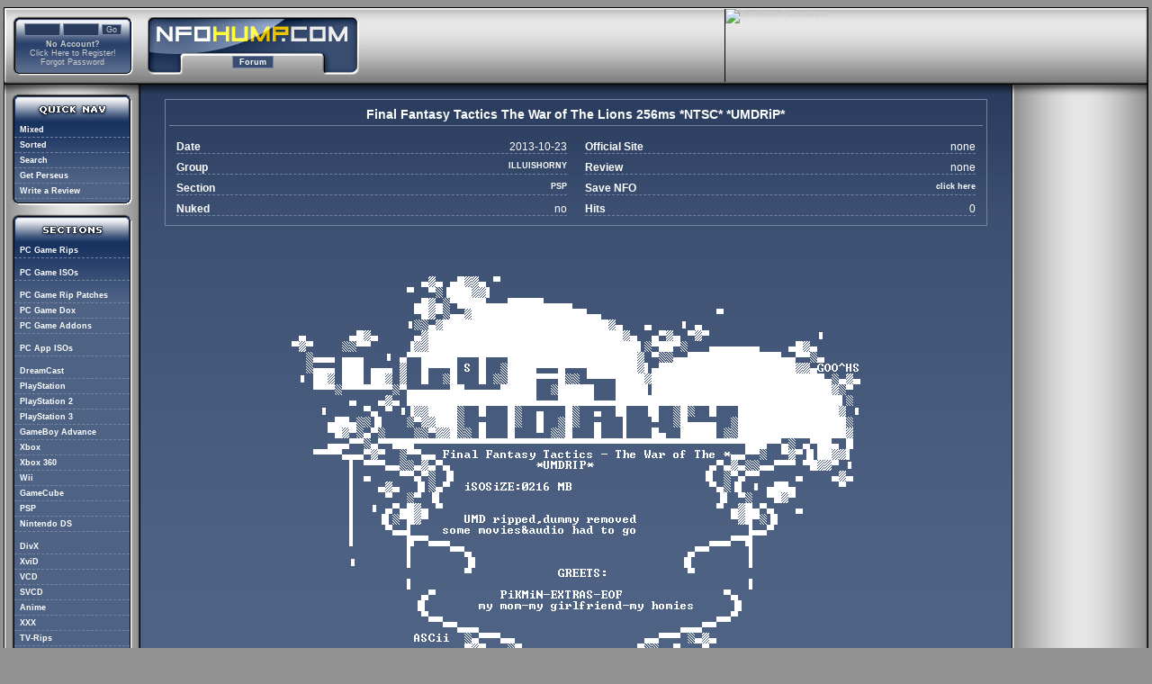

--- FILE ---
content_type: text/html; charset=UTF-8
request_url: https://www.nfohump.com/index.php?switchto=nfos&menu=quicknav&item=viewnfo&id=228319
body_size: 21732
content:
	<!DOCTYPE html PUBLIC "-//W3C//DTD XHTML 1.0 Transitional//EN" "http://www.w3.org/TR/xhtml1/DTD/xhtml1-transitional.dtd">
	<html xmlns="http://www.w3.org/1999/xhtml">
		<head>
			<meta http-equiv="content-type" content="application/xhtml+xml; charset=iso-8859-1"></meta>
			<title>NFOHump</title>
			<link rel="shortcut icon" href="inc/images/favicon.ico"/>
			<link rel="stylesheet" href="inc/images/nforce8.css" type="text/css"/><style type="text/css">#nfoHeader {
	margin: 2px 0px 10px 0px;
	text-align: center;
	}

#nfoSearchBox
{
	width: 60%;
	text-align: center;
	margin: 0px auto;
	padding: 8px 0px 16px 0px;
}

#nfoSearchLine
{
	width: 99%;
	clear: both;
	color: #ccc;
	margin: 0px 0px 4px 0px;
}

#nfoSearchLineLeft
{
	float: left;
	clear: left;
	width: 40%;
	font-size: 10px;
	font-weight: bold;
	text-align: left;
	padding: 5px 0px 0px 0px;
	border-bottom: 1px dashed #7484A0;
}

#nfoSearchLineRight
{
	float: left;
	clear: right;
	height: 17px;
	text-align: left;
	border-bottom: 1px dashed #7484A0;
}

#nfoSearchLineRightFixed
{
	float: left;
	clear: right;
	width: 125px;
	height: 17px;
	text-align: left;
	border-bottom: 1px dashed #7484A0;
}

#nfoSearchErrorBox
{
	width: 99%;
	color: #ccc;
	border: 2px solid #7484A0;
	font-size: 10px;
	font-weight: bold;
	text-align: center;
	padding: 4px 2px;
	margin: 0px 0px 16px 0px;
}

#nfoRegularTitle
{
	width: 99%;
	color: #ccc;
	font-family: tahoma, verdana, helvetica, sans-serif;
	font-weight: bold;
	font-size: 11px;
	margin: 0px 0px 8px 0px;
}

#nfoRegularText
{
	width: 99%;
	color: #ccc;
	font-family: tahoma, verdana, helvetica, sans-serif;
	font-size: 11px;
}

#nfoRegularText a
{
	font-weight: bold;
	color: white;
}

#nfoRegularText a:hover
{
	color: gold;
}

#nfoDelimiterLine
{
	width: 99%;
	line-height: 1px;
	border-bottom: 1px solid #7484A0;
}

#nfoDisplayContainer {
	margin: 0px 0px 0px 0px;
	padding: 10px 10px 10px 10px;
	border: 1px dashed #7484A0;
	clear: both;
	}

#nfoDisplayPost {
	margin: 0px 0px 0px 0px;
	padding: 5px 5px 5px 5px;
	font-size: 11px;
	color: #ccc;
	font-family: tahoma, verdana, helvetica, sans-serif;
	text-align: center;
	}

#nfoDisplayTitle {
	width: 100%;
	font-weight: bold;
	color: #FFFFFF;
	margin: 0px 0px 0px 0px;
	padding: 0px 0px 5px 0px;
	border-bottom: 1px solid #7484A0;
	text-align: center;
	}

#nfoDisplaySaveContainer {
	clear: both;
	font-weight: bold;
	color: #FFFFFF;
	margin: 0px 0px 0px 0px;
	padding: 10px 0px 0px 0px;
	border-top: 1px solid #7484A0;
	text-align: center;
	}

#nfoDisplaySaveContainer a {
	padding: 1px 7px 1px 7px;
	border: 1px solid #7484A0;
	background-color: #384D70;
	color: #FFFFFF;
	}

#nfoDisplaySaveContainer a:link, #DisplaySaveContainer a:visited {
	color: #ffffff;
	text-decoration: none;
	font-weight: bold;
	}

#nfoDisplaySaveContainer a:hover {
	background-color: #4E6284;
	border: 1px solid #9DA7B8;
	color: gold;
	}

#nfoDisplayLeft {
	float: left;
	width: 45%;
	margin: 0px 0px 0px 0px;
	padding: 0px 0px 15px 0px;
	}

#nfoDisplayLeftInner {
	padding: 0px 10px 0px 0px;
	text-align: justify;
	}

#nfoDisplayRight {
	float: right;
	width: 45%;
	margin: 0px 0px 0px 0px;
	padding: 0px 0px 15px 0px;
	}

#nfoDisplayRightInner {
	padding: 0px 0px 0px 10px;
	text-align: justify;
	}

#nfoDisplayContents {
	float: left;
	width: 32%;
	text-align: left;
	padding: 5px 5px 5px 3px;
	}

#nfoDisplayContentsBold {
	float: right;
	margin: -13px 0px 0px 0px;
	font-weight: bold;
	color: #FFFFFF;
	padding: 0px 0px 0px 0px;
	}

#nfoDisplayNFO {
	overflow: hidden;
	padding: 20px 0px 0px 0px;
	}

#nfoSectionName {
	float: left;
	font-weight: bold;
	font-size: 11px;
	color: #FFFFFF;
	font-family: tahoma, verdana, helvetica, sans-serif;
	padding: 4px 5px 4px 5px;
	border: 1px solid #7484A0;
	width: auto;
	text-align: left;
	}

#nfoSelector {
	margin: 0px 0px 0px 0px;
	padding: 0px 0px 0px 0px;
	}

#nfoSelectorList {
	margin: 0px 0px 0px 0px;
	padding: 6px 0px 5px 0px;
	}

#nfoSelectorList ul {
	margin: 0px 0px 0px 0px;
	padding: 0px 0px 0px 0px;
	white-space: nowrap;
	}

#nfoSelectorList li {
	display: inline;
	list-style-type: none;
	}

#nfoSelectorList a {
	padding: 5px 5px 5px 5px;
	border: 1px solid #7484A0;
	}

#nfoSelectorList a:link, #nfoSelectorList a:visited {
	color: #ffffff;
	text-decoration: none;
	font-weight: bold;
	}

#nfoSelectorList a:hover {
	background-color: #4E6284;
	border: 1px solid #9DA7B8;
	color: gold;
	}

#nfoOptions {
	border: 1px solid #7484A0;
	float: right;
	width: auto;
	text-align: right;
	voice-family: "\"}\"";
	voice-family:inherit;
	height: 21px;
	padding: 0px 2px 0px 0px;
	}

#nfoSortedTableContainer
{
	width: 100%;
	clear: both;
	padding: 4px 0px 0px 0px;
}

#nfoSortedContainer
{
	width: 100%;
	clear: both;
	margin: 16px 0px 16px 0px;
}

html>body #nfoOptions {
	height: 20px;
	padding: 1px 2px 0px 0px;
	}


.nfoTableHeader {
	font-weight: bold;
	font-size: 9px;
	color: #ccc;
	font-family: tahoma, verdana, helvetica, sans-serif;
	border-bottom: 1px solid #7484A0;
	padding: 1px 0px 1px 1px;
	}

.nfoLineDate {
	width: 8%;
	font-size: 9px;
	color: #ccc;
	font-family: tahoma, verdana, helvetica, sans-serif;
	border-bottom: 1px dashed #7484A0;
	padding: 1px 3px 1px 1px;
	vertical-align: text-top;
	}

.nfoLineSection {
	width: 13%;
	font-weight: bold;
	color: #ccc;
	font-family: tahoma, verdana, helvetica, sans-serif;
	border-bottom: 1px dashed #7484A0;
	padding: 1px 3px 1px 6px;
	vertical-align: text-top;
	text-align: left;
	}

.nfoLineSection a {
	font-weight: bold;
	font-family: tahoma, verdana, helvetica, sans-serif;
	font-size: 9px;
	color: #ffffff;
	}

.nfoLineSection a:hover {
	color: gold;
	}

.nfoLineRelease {
	border-bottom: 1px dashed #7484A0;
	padding: 1px 1px 1px 1px;
	vertical-align: text-top;
	text-align: left;
	}

.nfoLineRelease a {
	font-weight: bold;
	font-family: tahoma, verdana, helvetica, sans-serif;
	font-size: 9px;
	color: #fefefe;
	}

.nfoLineRelease a:hover {
	color: gold;
	}

.nfoLineGroup {
	width: 8%;
	font-weight: bold;
	color: #ccc;
	font-family: tahoma, verdana, helvetica, sans-serif;
	border-bottom: 1px dashed #7484A0;
	padding: 1px 3px 1px 1px;
	vertical-align: text-top;
	text-align: left;
	}

.nfoLineSize {
	width: 8%;
	font-size: 9px;
	color: #ccc;
	font-family: tahoma, verdana, helvetica, sans-serif;
	border-bottom: 1px dashed #7484A0;
	padding: 1px 3px 1px 1px;
	vertical-align: text-top;
	}

.nfoLineHits {
	width: 5%;
	font-weight: bold;
	color: #ccc;
	font-family: tahoma, verdana, helvetica, sans-serif;
	border-bottom: 1px dashed #7484A0;
	padding: 1px 1px 1px 1px;
	vertical-align: text-top;
	text-align: center;
	}

.nfoLineHits a {
	font-weight: bold;
	font-family: tahoma, verdana, helvetica, sans-serif;
	font-size: 9px;
	color: #fefefe;
	}

.nfoLineHits a:hover {
	color: gold;
	}

.nfoLineOptions {
	width: 65px;
	font-size: 9px;
	color: #ccc;
	font-family: tahoma, verdana, helvetica, sans-serif;
	border-bottom: 1px dashed #7484A0;
	padding: 1px 1px 1px 1px;
	text-align: right;
	vertical-align: top;
	}

#nfoReviewHeader {
	margin: 0px 0px 10px 0px;
	padding: 10px 10px 10px 0px;
	font-size: 12px;
	font-weight: bold;
	color: #FFFFFF;
	font-family: tahoma, verdana, helvetica, sans-serif;
	border-bottom: 1px solid #7484A0;
	text-align: left;
	}

#nfoReviewUser {
	background-image: url(menunav_bg_gradient.gif);
	background-repeat: repeat-x;
	padding: 0px 0px 0px 10px;
	margin: 0px 0px 0px 11px;
	width: 118px;
	}
	
#nfoViewBox
{
	width: 95%;
	margin: 8px auto 32px auto;
	border: 1px solid #7484A0;
	padding: 8px 4px 10px 4px;
}

#nfoViewTitle
{
	width: 100%;
	margin: 0px auto 8px auto;
	border-bottom: 1px solid #7484A0;
	font-size: 14px;
	font-weight: bold;
	text-align: center;
	color: white;
	padding: 0px 0px 4px 0px;
}

#nfoViewLine
{
	width: 100%;
	color: white;
	font-size: 12px;
	margin-top: 8px;
	border-bottom: 1px dashed #7484A0;
}

#nfoViewLine a
{
	font-weight: bold;
	color: white;
}

#nfoViewLine a:hover
{
	color: gold;
}

#nfoViewLineLeft
{
	float: left;
	width: 40%;
	font-weight: bold;
}

#nfoViewLineRight
{
	float: right;
}


.searchFromTo {
	width: 55px;
	font-family: tahoma, verdana, helvetica, sans-serif;
	font-size: 10px;
	text-align: center;
	color: #ccc;
	background-color: #293C5E;
	border: 1px solid #7484A0;
	padding: 1px 2px 1px 2px;
	}

.searchDropBox {
	width: 125px;
	font-family: tahoma, verdana, helvetica, sans-serif;
	font-size: 9px;
	color: #ccc;
	background-color: #293C5E;
	border: 1px solid #7484A0;
	padding: 1px 2px 1px 2px;
	}

.searchText {
	width: 120px;
	font-family: tahoma, verdana, helvetica, sans-serif;
	font-size: 10px;
	color: #ccc;
	background-color: #293C5E;
	border: 1px solid #7484A0;
	padding: 1px 2px 1px 2px;
	}

.searchButton {
	width: 50px;
	font-family: tahoma, verdana, helvetica, sans-serif;
	font-size: 10px;
	color: #ccc;
	background-color: #293C5E;
	border: 1px solid #7484A0;
	}

.spanHlite
{
	color: red;
	text-decoration: underline;
}


.viewID {
	width: 40px;
	font-family: tahoma, verdana, helvetica, sans-serif;
	font-size: 10px;
	color: #ccc;
	background-color: #293C5E;
	border: 1px solid #7484A0;
	padding: 1px 2px 1px 2px;
	}

.viewButton {
	width: 50px;
	font-family: tahoma, verdana, helvetica, sans-serif;
	font-size: 10px;
	color: #ccc;
	background-color: #293C5E;
	border: 1px solid #7484A0;
	}

.saveButton {
	width: 100px;
	font-family: tahoma, verdana, helvetica, sans-serif;
	font-size: 10px;
	color: #ccc;
	background-color: #293C5E;
	border: 1px solid #7484A0;
	}</style>		<!--<script src="inc/images/minmax.js" type="text/javascript"></script>-->
		<script language="javascript">
			var showMode = 'table-cell';

				if(document.all)
				showMode = 'block';

			function toggleVis(btn)
			{
					if(!btn)
					return false;

				var cells = document.getElementsByName('t' + btn.name);
				var mode  = btn.checked ? showMode : 'none';

					for(j = 0; j < cells.length; j++)
					cells[j].style.display = mode;


				var form         = document.forms['tcol'].elements;
				var cookie_value = 0;

					for(var i = 0; i < form.length; i++)
						if(form[i].type.toLowerCase() == "checkbox")
						{
							if(form[i].checked)
							cookie_value = (cookie_value | (1 <<i));
						}


					if(document.cookie)
					{
						document.cookie = "nfocolumns=" + escape(cookie_value);
					}

				return true;
			}
		</script>
	</head>

	<body>
		<table border="0" cellspacing="0" cellpadding="0" width="100%" align="left" hspace="0">
			<tr><td class="wrapper">			<div id="header">
				
			<div id="cpanel">
				<form method="post" action="/index.php" name="loginbox" id="loginbox">
					<input class="login" type="text" maxlength="50" name="username" value="" onclick="value=''"/>
					<input class="login" type="password" maxlength="50" name="password" value="" onclick="value=''"/>
					<input class="loginbutt" type="submit" name="loginbutton" value="Go"/>
					<div style="line-height: 4px; visibility: hidden;">&nbsp;</div>
					<span class="spanBold">No Account?</span>
					<br />
					<a href="/index.php?switchto=register">Click Here to Register!</a>
					<br />
					<a href="/index.php?switchto=register&action=forgot">Forgot Password</a>
				</form>
			</div>
			
					<div id="headerlogonav_hump">
						<div id="navcontainer">
							<ul id="navlist">
								<li id="inactive"><a href="/forum">Forum</a></li>
<!--								<li id="active"><a href="/index.php?switchto=nfos">NFO's</a></li>
								<li id="inactive"><a href="/index.php?switchto=reviews">Reviews</a></li>
-->
							</ul>
						</div>
					</div>

					<div id="headerright">
						<div id="headeradgaming">
	<object classid="clsid:d27cdb6e-ae6d-11cf-96b8-444553540000" width="468" height="84" id="nforce-gaming" align="middle">
		<param name="movie" value="/inc/images/nforce-gaming4.swf" />
		<param name="quality" value="high" />
		<param name="bgcolor" value="#ffffff" />
		<param name="play" value="true" />
		<param name="loop" value="true" />
		<param name="wmode" value="window" />
		<param name="scale" value="showall" />
		<param name="menu" value="true" />
		<param name="devicefont" value="false" />
		<param name="salign" value="" />
		<param name="allowScriptAccess" value="sameDomain" />
		<!--[if !IE]>-->
		<object type="application/x-shockwave-flash" data="/inc/images/nforce-gaming4.swf" width="468" height="84">
			<param name="movie" value="nforce-gaming.swf" />
			<param name="quality" value="high" />
			<param name="bgcolor" value="#ffffff" />
			<param name="play" value="true" />
			<param name="loop" value="true" />
			<param name="wmode" value="window" />
			<param name="scale" value="showall" />
			<param name="menu" value="true" />
			<param name="devicefont" value="false" />
			<param name="salign" value="" />
			<param name="allowScriptAccess" value="sameDomain" />
		<!--<![endif]-->
			<a href="http://www.adobe.com/go/getflash">
				<img src="https://www.adobe.com/images/shared/download_buttons/get_flash_player.gif" alt="Get Adobe Flash player" />
			</a>
		<!--[if !IE]>-->
		</object>
		<!--<![endif]-->
	</object>
</div>
					</div>			</div>
	<table border="0" cellspacing="0" cellpadding="0" width="100%" align="left" hspace="0">
		<tr>
			<td class="left">

<div id="leftdiv">
 <br />
 <div id="menuLeftHeader1">&nbsp;</div>
 <div class="menuLeftContainer">
   <ul class="menuLeftList">
    <li id="inactive"><a href="/index.php?switchto=nfos&menu=quicknav&item=mixed">Mixed</a></li>
    <li id="inactive"><a href="/index.php?switchto=nfos&menu=quicknav&item=sorted">Sorted</a></li>
    <li id="inactive"><a href="/index.php?switchto=nfos&menu=quicknav&item=search">Search</a></li>
    <li id="inactive"><a href="/index.php?switchto=nfos&menu=quicknav&item=perseus">Get Perseus</a></li>
    <li><a href="/index.php?switchto=reviews&menu=submit">Write a Review</a></li>
   </ul>
 </div>
 <div class="menuLeftFooter">&nbsp;</div>
 <br />
 <div id="menuLeftHeader2">&nbsp;</div>
 <div class="menuLeftContainer">
  <ul class="menuLeftList">
  <li id="inactive"><a href="/index.php?switchto=nfos&menu=sections&sectionid=1">PC Game Rips</a></li><div id="menuLeftListSpacer">&nbsp;</div><li id="inactive"><a href="/index.php?switchto=nfos&menu=sections&sectionid=2">PC Game ISOs</a></li><div id="menuLeftListSpacer">&nbsp;</div><li id="inactive"><a href="/index.php?switchto=nfos&menu=sections&sectionid=4">PC Game Rip Patches</a></li><li id="inactive"><a href="/index.php?switchto=nfos&menu=sections&sectionid=5">PC Game Dox</a></li><li id="inactive"><a href="/index.php?switchto=nfos&menu=sections&sectionid=3">PC Game Addons</a></li><div id="menuLeftListSpacer">&nbsp;</div><li id="inactive"><a href="/index.php?switchto=nfos&menu=sections&sectionid=6">PC App ISOs</a></li><div id="menuLeftListSpacer">&nbsp;</div><li id="inactive"><a href="/index.php?switchto=nfos&menu=sections&sectionid=7">DreamCast</a></li><li id="inactive"><a href="/index.php?switchto=nfos&menu=sections&sectionid=8">PlayStation</a></li><li id="inactive"><a href="/index.php?switchto=nfos&menu=sections&sectionid=9">PlayStation 2</a></li><li id="inactive"><a href="/index.php?switchto=nfos&menu=sections&sectionid=23">PlayStation 3</a></li><li id="inactive"><a href="/index.php?switchto=nfos&menu=sections&sectionid=10">GameBoy Advance</a></li><li id="inactive"><a href="/index.php?switchto=nfos&menu=sections&sectionid=11">Xbox</a></li><li id="inactive"><a href="/index.php?switchto=nfos&menu=sections&sectionid=22">Xbox 360</a></li><li id="inactive"><a href="/index.php?switchto=nfos&menu=sections&sectionid=24">Wii</a></li><li id="inactive"><a href="/index.php?switchto=nfos&menu=sections&sectionid=20">GameCube</a></li><li id="inactive"><a href="/index.php?switchto=nfos&menu=sections&sectionid=21">PSP</a></li><li id="inactive"><a href="/index.php?switchto=nfos&menu=sections&sectionid=27">Nintendo DS</a></li><div id="menuLeftListSpacer">&nbsp;</div><li id="inactive"><a href="/index.php?switchto=nfos&menu=sections&sectionid=12">DivX</a></li><li id="inactive"><a href="/index.php?switchto=nfos&menu=sections&sectionid=13">XviD</a></li><li id="inactive"><a href="/index.php?switchto=nfos&menu=sections&sectionid=14">VCD</a></li><li id="inactive"><a href="/index.php?switchto=nfos&menu=sections&sectionid=15">SVCD</a></li><li id="inactive"><a href="/index.php?switchto=nfos&menu=sections&sectionid=16">Anime</a></li><li id="inactive"><a href="/index.php?switchto=nfos&menu=sections&sectionid=17">XXX</a></li><li id="inactive"><a href="/index.php?switchto=nfos&menu=sections&sectionid=19">TV-Rips</a></li><li id="inactive"><a href="/index.php?switchto=nfos&menu=sections&sectionid=26">TV-Rips (x264)</a></li><li id="inactive"><a href="/index.php?switchto=nfos&menu=sections&sectionid=18">DVD-R</a></li><li id="inactive"><a href="/index.php?switchto=nfos&menu=sections&sectionid=25">Blu-Ray</a></li>
  </ul>
 </div>
 <div class="menuLeftFooter">&nbsp;</div>
  
 <br />
 <div id="menuLeftHeader2">&nbsp;</div>
 <div class="menuLeftContainer">
  <ul class="menuLeftList">
   <li><a target="_NEW" href="http://www.0daykingz.org/">0DAY (external/new)</a></li>
   <li><a target="_NEW" href="http://www.mp3kingz.org/">MP3 (external/new)</a></li>
   <li><a target="_NEW" href="http://www.nfodb.com/section_1_0-day_nfo.html">0DAY (external/alt)</a></li>
   <li><a target="_NEW" href="http://www.nfodb.com/section_5_pda_nfo.html">PDA (external)</a></li>
  </ul>
 </div>
 <div class="menuLeftFooter">&nbsp;</div>
 
 <br />
 <div id="menuLeftHeader3">&nbsp;</div>
 <div class="menuLeftContainer">
  <ul class="menuLeftList">
   <li id="inactive"><a href="/index.php?menu=options&item=rssfeeds">RSS Feeds</a></li>
   <li id="inactive"><a href="/index.php?menu=options&item=botsbackend">Bots Back-End</a></li>
  </ul>
 </div>
 <div class="menuLeftFooter">&nbsp;</div>
 <br/>
</div>

			</td>
		<!-- Center side -->
			<td class="centerpad">
				<table border="0" cellspacing="0" cellpadding="0" hspace="0" vspace="0" width="100%" align="left">
					<tr><td colspan="4"><img src="inc/images/spacer.gif" border="0" alt="" height="0" width="590" /></td></tr>
				</table>
				<div id="revBreakerBoth">&nbsp;</div>
			<div id="nfoViewBox">
				<div id="nfoViewTitle">Final Fantasy Tactics The War of The Lions 256ms *NTSC* *UMDRiP*</div>
				<div style="float: left; width: 48%; padding-left: 8px;">
					<div id="nfoViewLine">
						<div id="nfoViewLineLeft">Date</div>
						<div id="nfoViewLineRight">2013-10-23</div>
						<div id="revBreakerBoth">&nbsp;</div>
					</div>
					<div id="nfoViewLine">
						<div id="nfoViewLineLeft">Group</div>
						<div id="nfoViewLineRight"><a href="/index.php?switchto=nfos&menu=quicknav&item=search&search=yes&group=ILLUISHORNY">ILLUISHORNY</a></div>
						<div id="revBreakerBoth">&nbsp;</div>
					</div>
					<div id="nfoViewLine">
						<div id="nfoViewLineLeft">Section</div>
						<div id="nfoViewLineRight"><a href="/index.php?switchto=nfos&menu=sections&sectionid=21">PSP</a></div>
						<div id="revBreakerBoth">&nbsp;</div>
					</div>
					<div id="nfoViewLine">
						<div id="nfoViewLineLeft">Nuked</div>
						<div id="nfoViewLineRight">no</div>
						<div id="revBreakerBoth">&nbsp;</div>
					</div>
					<div id="revBreakerBoth">&nbsp;</div>
				</div>
				<div style="float: right; width: 48%; padding-right: 8px;">
					<div id="nfoViewLine">
						<div id="nfoViewLineLeft">Official Site</div>
						<div id="nfoViewLineRight">none</div>
						<div id="revBreakerBoth">&nbsp;</div>
					</div>
					<div id="nfoViewLine">
						<div id="nfoViewLineLeft">Review</div>
						<div id="nfoViewLineRight">none</div>
						<div id="revBreakerBoth">&nbsp;</div>
					</div>
					<div id="nfoViewLine">
						<div id="nfoViewLineLeft">Save NFO</div>
						<div id="nfoViewLineRight"><a href="/savenfo.php?id=228319">click here</a></div>
						<div id="revBreakerBoth">&nbsp;</div>
					</div>
					<div id="nfoViewLine">
						<div id="nfoViewLineLeft">Hits</div>
						<div id="nfoViewLineRight">0</div>
						<div id="revBreakerBoth">&nbsp;</div>
					</div>
					<div id="revBreakerBoth">&nbsp;</div>
				</div>
				<div id="revBreakerBoth">&nbsp;</div>
			</div><div style="width: 100%; text-align: center;"><img id="nfoimage" src="/nfos/png-white/228319.png" border="0" alt="" /></div>
			</td>
			<td class="right">
			<div id="rightdiv">
			<br><br><br><br><br>
				
			</div>
			</td>
			<td><img src="inc/images/spacer.gif" border="0" alt="" height="1000" width="0" /></td>
		</tr>
	</table>
			</div>
			<div id="footer">
		  	<div id="footer_icons"><img src="inc/images/xhtml.gif" width="80" height="15" border="0" alt="Valid XHTML" /> <img src="inc/images/validcss.gif" width="80" height="15" border="0" alt="Valid CSS" /> <a href="http://www.getfirefox.com/" title="Get Firefox - The Browser, Reloaded."><img src="inc/images/firefox_80x15.png" width="80" height="15" border="0" alt="Get Firefox" /></a> </div>
		  	<div id="footer_text">Copyright (c) 1995 - 2018&nbsp;&nbsp;&nbsp;NFOrce Entertainment &nbsp;&nbsp;&nbsp;&nbsp;&nbsp;&nbsp; <a href="/?switchto=tos">Terms of Service &amp; Privacy Policy</a></div>
			</div>
			</td></tr>
		</table>
		
		<!-- the Majestic iPhone4 humble fixes, thank ye W. -->
		
		<script type="text/javascript">
			(function(doc) {
			var addEvent = 'addEventListener',
			type = 'gesturestart',
			qsa = 'querySelectorAll',
			scales = [1, 1],
			meta = qsa in doc ? doc[qsa]('meta[name=viewport]') : [];

			function fix() {
			meta.content = 'width=device-width,minimum-scale=' + scales[0] + ',maximum-scale=' + scales[1];
			doc.removeEventListener(type, fix, true);
			}

			if ((meta = meta[meta.length - 1]) && addEvent in doc) {
			fix();
			scales = [.25, 1.6];
			doc[addEvent](type, fix, true);
			}
			}(document));
		</script>
		
		<!-- feel the stretch! -->
		
	</body>
</html>




--- FILE ---
content_type: text/css
request_url: https://www.nfohump.com/inc/images/nforce8.css
body_size: 15852
content:
body {
	margin: 8px 4px 14px 4px;
	padding: 0px 0px 0px 0px;
	font-family: "Helvetica Neue", tahoma, verdana, sans-serif;
	font-size: 9px;
	color: #ccc;
	background-color: #919191;
	text-align: center;
	}

a {
	font-family: "Helvetica Neue", tahoma, verdana, sans-serif;
	font-size: 9px;
	color: #ccc;
	text-decoration: none;
	}

a:hover {
	color: gold;
	}
	
#loginbox input
{
	text-indent: 0px !important;
	padding-left: 0px !important;
	padding-right: 0px !important;
}

form {
	padding: 0px 0px 0px 0px;
	margin: 0px 0px 0px 0px;
	}

.login {
	width: 38px;
	font-family: "Helvetica Neue", tahoma, verdana, sans-serif;
	font-size: 9px;
	color: #ccc;
	background-color: #293C5E;
	border: 1px solid #7484A0;
	padding: 1px 2px 1px 2px;
	}

.loginbutt {
	width: 22px;
	text-align: center;
	font-family: "Helvetica Neue", tahoma, verdana, sans-serif;
	font-size: 9px;
	padding: 0px 0px 0px 0px;
	color: #ccc;
	background-color: #293C5E;
	border: 1px solid #7484A0;
	}

.logoutbutt {
	width: 110px;
	text-align: center;
	font-family: "Helvetica Neue", tahoma, verdana, sans-serif;
	font-size: 9px;
	color: #ccc;
	background-color: #293C5E;
	border: 1px solid #7484A0;
	text-indent: 0px;
	}

.myprofilebutt {
	width: 52px;
	text-align: center;
	font-family: "Helvetica Neue", tahoma, verdana, sans-serif;
	font-size: 9px;
	color: #ccc;
	background-color: #293C5E;
	border: 1px solid #7484A0;
	text-indent: 0px;
}

.crewpanelbutt {
	width: 52px;
	text-align: center;
	font-family: "Helvetica Neue", tahoma, verdana, sans-serif;
	font-size: 9px;
	color: #ccc;
	background-color: #293C5E;
	border: 1px solid #7484A0;
}

.comments {
	width: 500px;
	height: 100px;
	font-family: "Helvetica Neue", tahoma, verdana, sans-serif;
	font-size: 9px;
	color: #ccc;
	background-color: #293C5E;
	border: 1px solid #7484A0;
	padding: 1px 2px 1px 2px;
	}

.submitbutt {
	width: 50px;
	font-family: "Helvetica Neue", tahoma, verdana, sans-serif;
	font-size: 11px;
	color: #ccc;
	background-color: #293C5E;
	border: 1px solid #7484A0;
	}

.chatter{
	width: 88px;
	font-family: "Helvetica Neue", tahoma, verdana, sans-serif;
	font-size: 9px;
	color: #ccc;
	background-color: #293C5E;
	border: 1px solid #7484A0;
	padding: 1px 2px 1px 2px
	}

.chatterbutt {
	width: 23px;
	text-align: center;
	font-family: "Helvetica Neue", tahoma, verdana, sans-serif;
	font-size: 9px;
	color: #ccc;
	background-color: #293C5E;
	border: 1px solid #7484A0;
	}

.spanBold
{
	font-weight: bold;
}

/***************************************************************/
/**************** Layout CSS begins ****************************/

.wrapper { /* also holds the left "sliding" tab */
	background-image: url(menu_bg.gif);
	background-repeat: repeat-y;
	background-position: left;
	text-align: left;
	border-left: 1px solid #000000;
	border-right: 1px solid #000000;
	}


/***************************************************************/
/**************** Header CSS begins ****************************/
#header {
	clear: both;
	width: 100%;
	position: relative;
	margin: 0px 0px 0px 0px;
	background-image: url(header_bg.gif);
	background-repeat: repeat-x;
	border-top: 1px solid #000000;
	border-bottom: 1px solid #000000;
	height: 84px;
	}

#cpanel {
	float: left;
	text-align: center;
	width: 141px;
	height: 60px;
	background-color: #516586;
	background-image: url(cp_bg.gif);
	padding: 17px 5px 5px 5px;
	}

#cpanelLoggedIn {
	float: left;
	text-align: left;
	width: 131px;
	height: 60px;
	background-color: #516586;
	background-image: url(cp_bg.gif);
	padding: 19px 8px 5px 16px;
	}

#cpanelLeftText
{
	width: 120px;
	text-align: left;
	font-weight: bold;
	overflow: hidden;
	padding: 0px 0px 0px 4px;
}

#cpanelButtons
{
	width: 120px;
	text-align: left;
	margin: 4px 0px 0px 0px;
	padding: 0px 0px 0px 4px;
}

#headerlogonav, #headerlogonav_hump {
	float: left;
	width: 250px;
	height: 29px;
	padding: 55px 0px 0px 0px;
	background-image: url(header_logo.gif);
	}
	
#headerlogonav_hump
{
	background-image: url(nfohump_logo3.gif);
}

#headerright {
	position: absolute;
	top: 0px;
	right: 0px;
	background-image: url(headernav_bg.gif);
	background-position: right;
	background-repeat: no-repeat;
	width: 512px;
	height: 84px;
	z-index: 0;
	}

#headeradimage, #headeradimagebig {
	position: absolute;
	top: 0px;
	left: 0px;
	background-image: url(header_adimage.gif);
	background-repeat: no-repeat;
	height: 84px;
	width: 512px;
	}
	
#headeradimagebig
{
	background-image: url('header_adimage_big.gif');
	width: 541px;
}

#headeradgaming
{
	position: absolute;
	top: 1px;
	right: 1px;
	height: 81px;
	width: 468px;
	border-left: 1px solid black;
	overflow: hidden;
}

#headerad, #headeradcontainer {
	/*padding: 12px 15px 5px 4px;*/
	padding: 0px;
	position: absolute;
	top: 12px;
	left: 10px;
	}

#navcontainer {
	text-align: center;
	margin: 0px 0px 0px 0px;
	padding: 0px 0px 0px 0px;
	}

#navlist {
	margin: 0px 0px 0px 0px;
	padding: 0px 0px 0px 0px;
	}

#navlist ul {
	margin: 0px 0px 0px 0px;
	padding: 0px 0px 0px 0px;
	white-space: nowrap;
	}

#navlist li {
	display: inline;
	list-style-type: none;
	}

#navlist a {
	padding: 1px 7px 1px 7px;
	border: 1px solid #7484A0;
	background-color: #384D70;
	}

#navlist a:link, #navlist a:visited {
	color: #ffffff;
	text-decoration: none;
	font-weight: bold;
	}

#navlist a:hover {
	background-color: #4E6284;
	border: 1px solid #9DA7B8;
	color: gold;
	}

#active a:link, #active a:visited {
	background-color: #4E6284;
	border: 1px solid #9DA7B8;
	color: gold;
	}

#active a:hover {
	background-color: #4E6284;
	border: 1px solid #9DA7B8;
	color: gold;
	}

/***************************************************************/
/**************** Center CSS begins ****************************/

#contentfloatholder {/* also makes the right "sliding" tab */
	background-image: url(menu_bg_r.gif);
	background-repeat: repeat-y;
	background-position: right;
	float: left;
	width: 100%;
	position: relative;
}

.centerpad {
	vertical-align: top;
	background-color: #4E6284;
	background-image: url(content_bg.gif);
	background-repeat: repeat-x;
	border-left: 1px solid #000000;
	border-right: 1px solid #000000;
	padding: 8px 8px;
}

#center {
  color: #000;
  float:left;
  width: 100%;
  margin-right: -95%;
  text-align: center;
	/* this needs to be less than 100% for Moz/Mac which thinks
         it's empty otherwise. The difference is made up by putting a
         negative left margin on the left float:
	   Note IE/Mac doesn't like this method ~ it wants the 100% so it can
	   be fed in using IE only CSS below becasue IE/Win also works with the 100% method.
	*/
}

#revBreakerBoth
{
	clear: both;
	line-height: 0px;
	display: block;
	visibility: hidden;
}

#nfoReviewHeader {
	margin: 0px 0px 10px 0px;
	padding: 10px 10px 10px 0px;
	font-size: 12px;
	font-weight: bold;
	color: #FFFFFF;
	font-family: "Helvetica Neue", tahoma, verdana, sans-serif;
	border-bottom: 1px solid #7484A0;
	text-align: left;
	}

#nfoReviewUser {
	background-image: url(menunav_bg_gradient.gif);
	background-repeat: repeat-x;
	padding: 0px 0px 0px 10px;
	margin: 0px 0px 0px 11px;
	width: 118px;
	}

#nfoReviewIntro {
	margin: 0px 0px 10px 0px;
	font-size: 11px;
	color: #ccc;
	font-family: "Helvetica Neue", tahoma, verdana, sans-serif;
	text-align: justify;
	}

#nfoReviewGFX {
	margin: 0px 0px 10px 0px;
	font-size: 11px;
	color: #ccc;
	font-family: "Helvetica Neue", tahoma, verdana, sans-serif;
	text-align: justify;
	}

#nfoReviewSound {
	margin: 0px 0px 10px 0px;
	font-size: 11px;
	color: #ccc;
	font-family: "Helvetica Neue", tahoma, verdana, sans-serif;
	text-align: justify;
	}

#nfoReviewGameplay {
	margin: 0px 0px 10px 0px;
	font-size: 11px;
	color: #ccc;
	font-family: "Helvetica Neue", tahoma, verdana, sans-serif;
	text-align: justify;
	}

#nfoReviewTilt {
	margin: 25px 0px 0px 0px;
	padding: 10px 10px 10px 10px;
	border: 1px dashed #7484A0;
	font-size: 11px;
	color: #ccc;
	font-family: "Helvetica Neue", tahoma, verdana, sans-serif;
	text-align: justify;
	}

#leftScreenie {
	padding: 5px 5px 5px 5px;
	margin: 10px 10px 10px 0px;
	float: left;
	clear: left;
	border: 1px solid #7484A0;
	text-align: center;
	font-weight: bold;
	}

#rightScreenie {
	padding: 5px 5px 5px 5px;
	margin: 10px 0px 10px 10px;
	float: right;
	clear: right;
	border: 1px solid #7484A0;
	text-align: center;
	font-weight: bold;
	}

#nfoReviewSection {
	font-weight: bold;
	color: #FFFFFF;
	}

#nfoNewsDate {
	float: left;
	font-weight: bold;
	color: #FFFFFF;
	font-size: 11px;
	}

#nfoNewsContainer {
	margin: 20px 0px 0px 0px;
	padding: 10px 10px 10px 10px;
	border: 1px dashed #7484A0;
	}

#nfoNewsPost {
	margin: 0px 0px 0px 0px;
	padding: 5px 5px 5px 5px;
	font-size: 11px;
	color: #ccc;
	font-family: "Helvetica Neue", tahoma, verdana, sans-serif;
	text-align: justify;
	}

#nfoNewsHeadline {
	font-weight: bold;
	color: #FFFFFF;
	margin: 0px 0px 0px 0px;
	padding: 0px 0px 5px 0px;
	border-bottom: 1px solid #7484A0;
	}

#nfoNewsInfo {
	border-top: 1px solid #7484A0;
	margin: 0px 0px 0px 0px;
	padding: 5px 0px 0px 0px;
	text-align: right;
	}

#nfoNewsInfo a {
	font-weight: bold;
	font-size: 11px;
	color: #ccc;
	font-family: "Helvetica Neue", tahoma, verdana, sans-serif;
	}

#nfoNewsInfo a:hover {
	color: gold;
	}

#newsLeftScreenie {
	margin: 15px 10px 10px 0px;
	float: left;
	clear: left;
	}

#newsRightScreenie {
	margin: 15px 0px 10px 10px;
	float: right;
	clear: right;
	}

#nfoPortalNews {
	float: left;
	width: 50%;
	margin: 0px 0px 0px 0px;
	padding: 0px 0px 10px 0px;
	}

#nfoPortalNewsInner {
	padding: 0px 15px 0px 0px;
	border-right: 1px solid #7484A0;
	}

#nfoPortalReviews {
	float: right;
	width: 50%;
	margin: 0px 0px 0px 0px;
	padding: 0px 0px 10px 0px;
	}

#nfoPortalReviewsInner {
	padding: 0px 0px 0px 15px;
	}

#nfoPortalNFOS {
	clear: both;
	padding: 5px 0px 0px 0px;
	}

#nfoPortalSectionName {
	font-weight: bold;
	font-size: 11px;
	color: #FFFFFF;
	font-family: "Helvetica Neue", tahoma, verdana, sans-serif;
	border-bottom: 1px solid #7484A0;
	width: auto;
	text-align: left;
	padding: 0px 0px 5px 0px;
	margin: 0px 0px 10px 0px;
	}
/***************************************************************/
/**************** Left CSS begins ****************************/

#nfoChatterBox {
	background-image: url(menunav_bg_gradient.gif);
	background-repeat: repeat-x;
	padding: 0px 5px 0px 5px;
	margin: 0px 0px 0px 11px;
	width: 118px;
	}

#chatterBoxLine {
	border-top: 1px solid #7484A0;
	margin: 0px 0px 0px 0px;
	padding: 5px 0px 2px 0px;
	text-align: right;
	}

#chatterLine {
	color: #FFFFFF;
	font-weight: bold;
	}

.menuLeftContainer {
	padding: 0px 0px 0px 0px;
	margin: 0px 0px 0px 0px;
	background-image: url(menunav_bg.gif);
	}

#menuLeftHeader1 {
	text-align: center;
	font-weight: bold;
	color: #000000;
	padding: 10px 0px 0px 0px;
	margin: 0px 0px 0px 0px;
	height: 22px;
	background-image: url(menunav_header1.gif);
	}

#menuLeftHeader2 {
	text-align: center;
	font-weight: bold;
	color: #000000;
	padding: 10px 0px 0px 0px;
	margin: 0px 0px 0px 0px;
	height: 22px;
	background-image: url(menunav_header2.gif);
	}

#menuLeftHeader3 {
	text-align: center;
	font-weight: bold;
	color: #000000;
	padding: 10px 0px 0px 0px;
	margin: 0px 0px 0px 0px;
	height: 22px;
	background-image: url(menunav_header3.gif);
	}

#menuLeftHeader4 {
	text-align: center;
	font-weight: bold;
	color: #000000;
	padding: 10px 0px 0px 0px;
	margin: 0px 0px 0px 0px;
	height: 22px;
	background-image: url(menunav_header4.gif);
	}

#menuLeftHeader5 {
	text-align: center;
	font-weight: bold;
	color: #000000;
	padding: 10px 0px 0px 0px;
	margin: 0px 0px 0px 0px;
	height: 22px;
	background-image: url(menunav_header5.gif);
	}

#menuLeftHeader6 {
	text-align: center;
	font-weight: bold;
	color: #000000;
	padding: 10px 0px 0px 0px;
	margin: 0px 0px 0px 0px;
	height: 22px;
	background-image: url(menunav_header6.gif);
	}

#menuLeftHeader7 {
	text-align: center;
	font-weight: bold;
	color: #000000;
	padding: 10px 0px 0px 0px;
	margin: 0px 0px 0px 0px;
	height: 22px;
	background-image: url(menunav_header7.gif);
	}

.menuLeftFooter {
	padding: 0px 0px 0px 0px;
	margin: 0px 0px 0px 0px;
	height: 7px;
	background-image: url(menunav_bottom.gif);
	background-repeat: no-repeat;
	}

.menuLeftList {
	padding: 0px 0px 0px 0px;
	margin: 0px 0px 0px 11px;
	width: 128px;
	background-image: url(menunav_bg_gradient.gif);
	background-repeat: repeat-x;
	}

.menuLeftList li {
	list-style: none;
	border-bottom: 1px dashed #7484A0;
	margin: 0;
	padding: 3px 3px 3px 6px;
	}

.menuLeftList li a {
	color: #FFFFFF;
	font-weight: bold;
	text-decoration: none;
	}

.menuLeftList li a:hover {
	color: gold;
	text-decoration: none;
	}

#menuLeftListSpacer
{
	display: block;
	clear: both;
	line-height: 8px;
}

#menuactive a:link, #menuactive a:visited {
	color: gold;
	}

#menuactive a:hover {
	color: #FFFFFF;
	}

#menuChatterBoxPane
{
	width: 128px;
	margin: 0px 0px 0px 11px;
	background-image: url(menunav_bg_gradient.gif);
	background-repeat: repeat-x;
}

#menuChatterBoxContents
{
	width: 100%;
	height: 150px;
	position: relative;
	clear: both;
	overflow: hidden;
}

#menuChatterBoxInnerContents
{
	position: absolute;
	bottom: 0px;
	left: 0px;
	width: 98%;
	padding: 0px 2px;
	word-wrap: break-word;
}

#menuChatterBoxLine
{
	width: 95%;
	line-height: 1px;
	height: 1px;
	margin: 4px auto;
	clear: both;
	border-top: 1px solid #7484A0;
}

#menuChatterBoxBottom
{
	width: 100%;
	clear: both;
	text-align: center;
}

.menuLeftPollTitle {
	padding: 0px 0px 5px 6px;
	margin: 0px 0px 0px 11px;
	background-color: #193361;
	width: 122px;
	color: gold;
	}

.menuLeftPollLine {
	padding: 0px 0px 0px 6px;
	margin: 0px 0px 0px 0px;
	border-bottom: 1px dashed #7484A0;
	}

.menuLeftPollBlank {
	text-align: center;
	padding: 0px 0px 0px 6px;
	margin: 0px 0px 0px 0px;
	}

.menuLeftPollBG {
	margin: 0px 0px 0px 11px;
	background-image: url(menunav_bg_gradient.gif);
	background-repeat: repeat-x;
	width: 128px;
	}

.menuLeftPoll {
	padding: 0px 0px 0px 0px;
	margin: 0px 0px 0px 11px;
	width: 128px;
	background-image: url(menunav_bg_gradient.gif);
	background-repeat: repeat-x;
	}

.menuLeftPoll li {
	list-style: none;
	border-bottom: 1px dashed #7484A0;
	margin: 0;
	padding: 3px 3px 3px 3px;
	}

.menuLeftPoll li a {
	color: #FFFFFF;
	font-weight: bold;
	text-decoration: none;
	}

.menuLeftPoll li a:hover {
	color: gold;
	text-decoration: none;
	}

.pollbutt {
	width: 50px;
	margin: 5px 0px 0px 51px;
	font-family: "Helvetica Neue", tahoma, verdana, sans-serif;
	font-size: 9px;
	color: #ccc;
	background-color: #293C5E;
	border: 1px solid #7484A0;
	}

/***************************************************************/
/**************** Right CSS begins ****************************/

.right {
	background-repeat: repeat-y;
	background-position: right;
	background-image: url(menu_bg_r.gif);
	width: 150px;
	text-align: center;
	vertical-align: top;
}

#rightdiv
{
	width: 150px;
	background-image: url(menu_bg_top.gif);
	background-repeat: no-repeat;
}

.left
{
	width: 150px;
	vertical-align: top;
}

#leftdiv {
	width: 150px;
	vertical-align: top;
	background-image: url(menu_bg_top.gif);
	background-repeat: no-repeat;
}

/***************************************************************/
/**************** Footer CSS begins ****************************/

#footer {
	clear: both;
	width: 100%;
	padding: 0px 0px 0px 0px;
	margin: 0px 0px 0px 0px;
	border-top: 1px solid #000000;
	border-bottom: 1px solid #000000;
	background-image: url(footer_bg.gif);
	background-repeat: repeat-x;
	height: 26px;
	}

#footer_text {
	padding: 8px 5px 5px 10px;
	margin: 0px 260px 0px 0px;
	height: 13px;
	color: #000000;
	background-image: url(footertext_bg.gif);
	background-repeat: no-repeat;
	}
	
#footer_text a 
{
	color: black;
	text-decoration: underline;
	font-weight: bold;
}

#footer_icons {
	float: right;
	background-image: url(footericons_bg.gif);
	background-position: right;
	background-repeat: no-repeat;
	text-align: right;
	width: 250px;
	padding: 5px;
	}